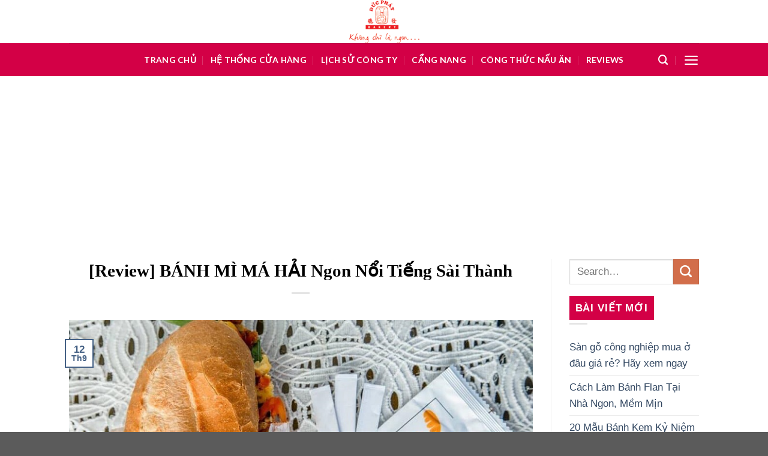

--- FILE ---
content_type: text/html; charset=utf-8
request_url: https://www.google.com/recaptcha/api2/aframe
body_size: 267
content:
<!DOCTYPE HTML><html><head><meta http-equiv="content-type" content="text/html; charset=UTF-8"></head><body><script nonce="mg2YUCb1qBNkEebDyfZ8JQ">/** Anti-fraud and anti-abuse applications only. See google.com/recaptcha */ try{var clients={'sodar':'https://pagead2.googlesyndication.com/pagead/sodar?'};window.addEventListener("message",function(a){try{if(a.source===window.parent){var b=JSON.parse(a.data);var c=clients[b['id']];if(c){var d=document.createElement('img');d.src=c+b['params']+'&rc='+(localStorage.getItem("rc::a")?sessionStorage.getItem("rc::b"):"");window.document.body.appendChild(d);sessionStorage.setItem("rc::e",parseInt(sessionStorage.getItem("rc::e")||0)+1);localStorage.setItem("rc::h",'1762054856228');}}}catch(b){}});window.parent.postMessage("_grecaptcha_ready", "*");}catch(b){}</script></body></html>